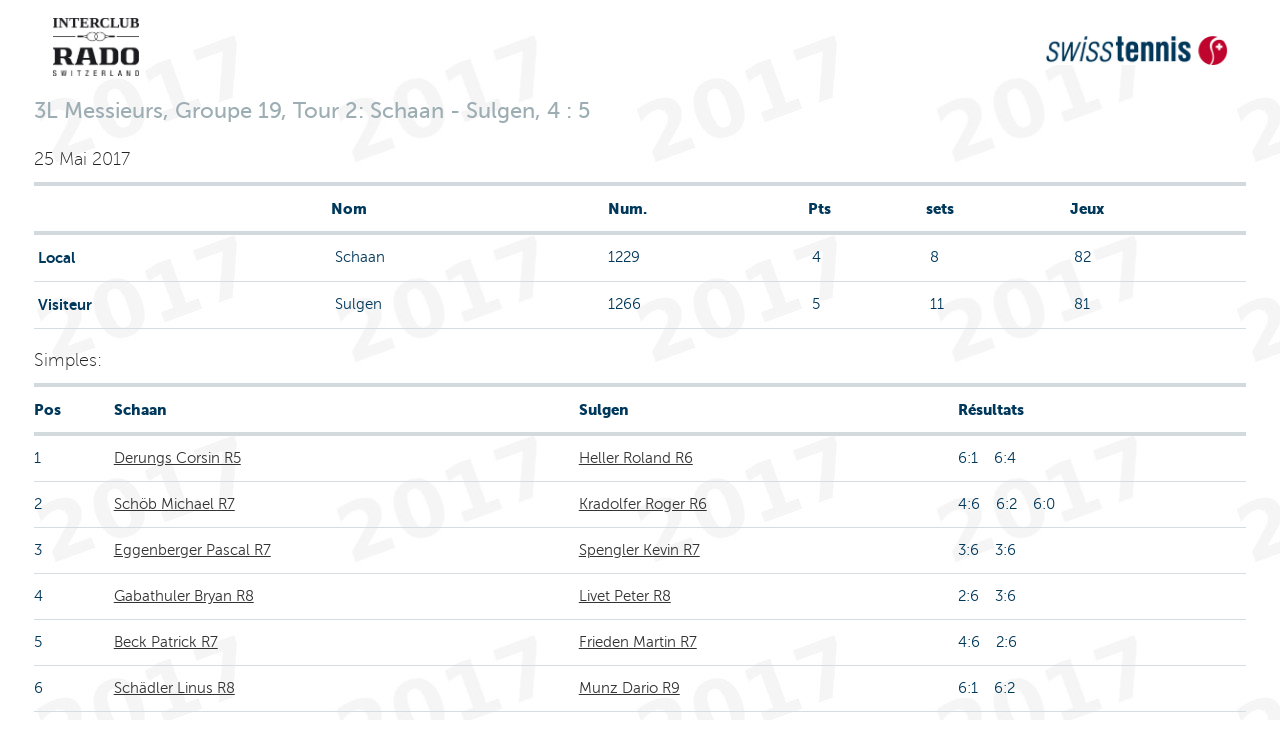

--- FILE ---
content_type: text/html;charset=iso-8859-1
request_url: https://comp.swisstennis.ch/ic2017/servlet/EncountResults?EncountId=412747&Lang=F&device=
body_size: 7040
content:
<!DOCTYPE html><html xmlns:xslt="http://xml.apache.org/xslt"><!--default-->
<head>
<META http-equiv="Content-Type" content="text/html; charset=iso-8859-1">
<title>3L Messieurs, Groupe&nbsp;19,&nbsp;Tour&nbsp;2: Schaan - Sulgen, 4 : 5</title>
<link rel="stylesheet" type="text/css" href="../css/mtc.css">
<meta name="viewport" content="width=device-width, initial-scale=1.0">
<link rel="stylesheet" type="text/css" href="../css/fonts.css">
<link rel="stylesheet" type="text/css" href="../css/screen.css">
<link rel="stylesheet" type="text/css" media="print" href="../css/mtc.css">
<script src="../js/modernizr.js"></script><script src="../js/jquery-1.10.2.min.js"></script><script src="../js/iframeheight.min.js"></script>
<META HTTP-EQUIV="Expires" CONTENT="Thu, 29 Jan 2026 14:33:42 GMT">
<META HTTP-EQUIV="expires" VALUE="Thu, 29 Jan 2026 14:33:42 GMT">
<META name="Expires" CONTENT="Thu, 29 Jan 2026 14:33:42 GMT">
<META HTTP-EQUIV="Pragma" CONTENT="cache">
<META HTTP-EQUIV="cache-control" CONTENT="public">
<meta name="cache-control" content="cache">
</head>
<body>
<!-- Google Tag Manager -->
<noscript>
<iframe src="//www.googletagmanager.com/ns.html?id=GTM-N3FDVW" height="0" width="0" style="display:none;visibility:hidden"></iframe>
</noscript>
<script type="text/javascript">(function(w,d,s,l,i){w[l]=w[l]||[];w[l].push({'gtm.start':new Date().getTime(),event:'gtm.js'});var f=d.getElementsByTagName(s)[0];var j=d.createElement(s);var dl=l!='dataLayer'?'&l='+l:'';j.src='//www.googletagmanager.com/gtm.js?id='+i+dl;j.type='text/javascript';j.async=true;f.parentNode.insertBefore(j,f);})(window,document,'script','dataLayer','GTM-N3FDVW');</script>
<!-- End Google Tag Manager -->
<div class="row">
<div class="small-12 medium-12 columns">
<div class="hide-for-small-only">
<div class="small-12 medium-12 columns">
<br>
<div class="row">
<div class="small-6 medium-6 columns">
<img src="..//pix/logo_sponsor.jpg" height="58" width="86"></div>
<div class="small-6 medium-6 columns">
<br>
<div align="right">
<img src="../pix/Logo_SwissTennis.jpg" height="29" width="182"></div>
</div>
</div>
</div>
<div>&nbsp;</div>
</div>
<h2 class="pane-title">3L Messieurs, Groupe&nbsp;19,&nbsp;Tour&nbsp;2: Schaan - Sulgen, 4 : 5</h2>
<h6>25 Mai 2017</h6>
</div>
</div>
<div class="row">
<div class="small-12 medium-12 columns">
<table class="changetable">
<thead>
<tr>
<th></th><th>Nom</th><th class="hide-for-small-only">Num.</th><th>Pts</th><th>sets</th><th>Jeux</th>
</tr>
</thead>
<tbody>
<tr>
<td><strong>&nbsp;Local</strong></td><td data-header="Nom">&nbsp;Schaan</td><td class="hide-for-small-only">1229</td><td data-header="Pts">&nbsp;4</td><td data-header="sets">&nbsp;8</td><td data-header="Jeux">&nbsp;82</td>
</tr>
<tr>
<td><strong>&nbsp;Visiteur</strong></td><td>&nbsp;Sulgen</td><td class="hide-for-small-only">1266</td><td>&nbsp;5</td><td>&nbsp;11</td><td>&nbsp;81</td>
</tr>
</tbody>
</table>
</div>
</div>
<div class="row">
<div class="small-12 medium-12 columns">
<h6>Simples: </h6>
<table class="changetable">
<thead>
<tr>
<th>Pos</th><th>Schaan</th><th>Sulgen</th><th>R&eacute;sultats</th>
</tr>
</thead>
<tbody>
<tr>
<td>1</td><td><a href="../servlet/IndivResults?PlayerId=160775&amp;Lang=F&amp;device=">Derungs Corsin R5</a></td><td><a href="../servlet/IndivResults?PlayerId=194014&amp;Lang=F&amp;device=">Heller Roland R6</a></td><td>6:1 &nbsp;&nbsp;
            6:4</td>
</tr>
<tr>
<td>2</td><td><a href="../servlet/IndivResults?PlayerId=200901&amp;Lang=F&amp;device=">Sch&ouml;b Michael R7</a></td><td><a href="../servlet/IndivResults?PlayerId=179843&amp;Lang=F&amp;device=">Kradolfer Roger R6</a></td><td>4:6 &nbsp;&nbsp;
            6:2
        &nbsp;&nbsp; 6:0</td>
</tr>
<tr>
<td>3</td><td><a href="../servlet/IndivResults?PlayerId=184567&amp;Lang=F&amp;device=">Eggenberger Pascal R7</a></td><td><a href="../servlet/IndivResults?PlayerId=164353&amp;Lang=F&amp;device=">Spengler Kevin R7</a></td><td>3:6 &nbsp;&nbsp;
            3:6</td>
</tr>
<tr>
<td>4</td><td><a href="../servlet/IndivResults?PlayerId=177621&amp;Lang=F&amp;device=">Gabathuler Bryan R8</a></td><td><a href="../servlet/IndivResults?PlayerId=186119&amp;Lang=F&amp;device=">Livet Peter R8</a></td><td>2:6 &nbsp;&nbsp;
            3:6</td>
</tr>
<tr>
<td>5</td><td><a href="../servlet/IndivResults?PlayerId=160776&amp;Lang=F&amp;device=">Beck Patrick R7</a></td><td><a href="../servlet/IndivResults?PlayerId=142085&amp;Lang=F&amp;device=">Frieden Martin R7</a></td><td>4:6 &nbsp;&nbsp;
            2:6</td>
</tr>
<tr>
<td>6</td><td><a href="../servlet/IndivResults?PlayerId=194007&amp;Lang=F&amp;device=">Sch&auml;dler Linus R8</a></td><td><a href="../servlet/IndivResults?PlayerId=19756198&amp;Lang=F&amp;device=">Munz Dario R9</a></td><td>6:1 &nbsp;&nbsp;
            6:2</td>
</tr>
</tbody>
</table>
</div>
</div>
<div class="row">
<div class="small-12 medium-12 columns">
<h6>Doubles: </h6>
<table class="changetable">
<thead>
<tr>
<th>Pos</th><th>Schaan</th><th>Sulgen</th><th>R&eacute;sultats</th>
</tr>
</thead>
<tr>
<td>1</td><td><a href="../servlet/IndivResults?PlayerId=160775&amp;Lang=F&amp;device=">Derungs Corsin R5</a>
<br>
<a href="../servlet/IndivResults?PlayerId=194007&amp;Lang=F&amp;device=">Sch&auml;dler Linus R8</a></td><td><a href="../servlet/IndivResults?PlayerId=179843&amp;Lang=F&amp;device=">Kradolfer Roger R6</a>
<br>
<a href="../servlet/IndivResults?PlayerId=164353&amp;Lang=F&amp;device=">Spengler Kevin R7</a></td><td>1:6 &nbsp;&nbsp;
            3:6</td>
</tr>
<tr>
<td>2</td><td><a href="../servlet/IndivResults?PlayerId=184567&amp;Lang=F&amp;device=">Eggenberger Pascal R7</a>
<br>
<a href="../servlet/IndivResults?PlayerId=177621&amp;Lang=F&amp;device=">Gabathuler Bryan R8</a></td><td><a href="../servlet/IndivResults?PlayerId=194014&amp;Lang=F&amp;device=">Heller Roland R6</a>
<br>
<a href="../servlet/IndivResults?PlayerId=186119&amp;Lang=F&amp;device=">Livet Peter R8</a></td><td>3:6 &nbsp;&nbsp;
            6:7</td>
</tr>
<tr>
<td>3</td><td><a href="../servlet/IndivResults?PlayerId=200901&amp;Lang=F&amp;device=">Sch&ouml;b Michael R7</a>
<br>
<a href="../servlet/IndivResults?PlayerId=160776&amp;Lang=F&amp;device=">Beck Patrick R7</a></td><td><a href="../servlet/IndivResults?PlayerId=142085&amp;Lang=F&amp;device=">Frieden Martin R7</a>
<br>
<a href="../servlet/IndivResults?PlayerId=19756198&amp;Lang=F&amp;device=">Munz Dario R9</a></td><td>6:2 &nbsp;&nbsp;
            6:2</td>
</tr>
</table>
</div>
</div>
<div class="row">
<div class="small-12 medium-12 columns">
<br>
<table></table>
<script type="text/javascript">
    $(document).ready(function () {     

        $('table.changetable').each(function(iTable){
            var $table                                  = $(this);

            $table.find('thead').find('th').each(function(iHeaderColumn){
                var $headlineColumn                     = $(this);
                var sHeaderText                         = $headlineColumn.text();

                $table.find('tbody').find('tr').each(function(iRow){
                    $(this).find('td').eq(iHeaderColumn).attr('data-header', sHeaderText);
                });
            });

        });

        $.iframeHeightExternal();
    });
    </script>
</div>
</div>
</body>
</html>


--- FILE ---
content_type: application/javascript
request_url: https://api.ipify.org/?format=jsonp&callback=getIP
body_size: -49
content:
getIP({"ip":"3.17.163.113"});